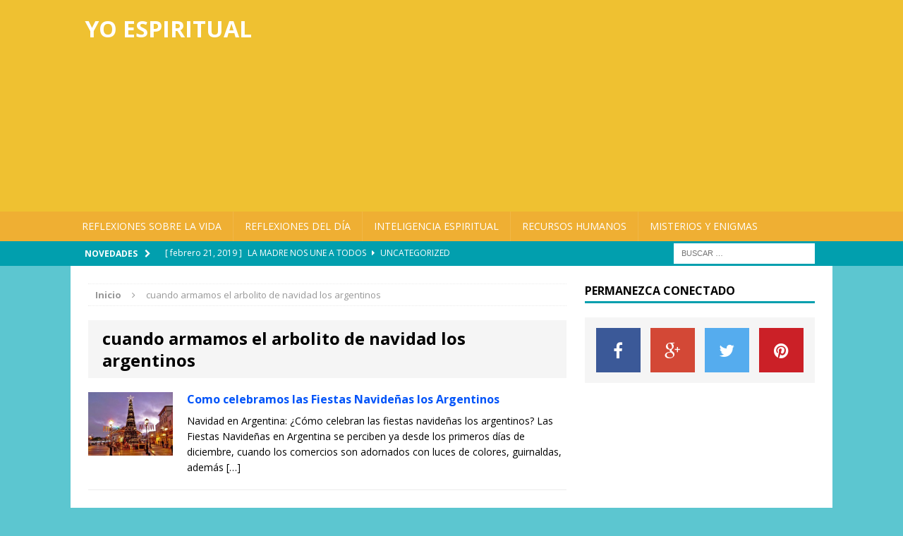

--- FILE ---
content_type: text/html; charset=UTF-8
request_url: https://syndicatedsearch.goog/afs/ads?sjk=wlDa%2BSoSS4SyaIZFGcJn5A%3D%3D&channel=5655110046&client=pub-2282669769350974&q=cuando%20armamos%20el%20arbolito%20de%20navidad%20los%20argentinos&r=m&type=0&oe=UTF-8&ie=UTF-8&fexp=21404%2C17300003%2C17301437%2C17301438%2C17301442%2C17301548%2C17301266%2C72717108%2C73110182%2C17301559&format=p2%7Cn4&ad=n4p2&nocache=6581763811227415&num=0&output=uds_ads_only&v=3&preload=true&bsl=8&pac=0&u_his=2&u_tz=0&dt=1763811227417&u_w=1280&u_h=720&biw=1280&bih=720&psw=1280&psh=332&frm=0&uio=--&cont=busqueda_red_estrategia%7Cbusqueda_red_estrategia_bot&drt=0&jsid=csa&jsv=830884147&rurl=https%3A%2F%2Fwww.yoespiritual.com%2Fetiquetas%2Fcuando-armamos-el-arbolito-de-navidad-los-argentinos
body_size: 8412
content:
<!doctype html><html lang="en"> <head>    <meta content="NOINDEX, NOFOLLOW" name="ROBOTS"> <meta content="telephone=no" name="format-detection"> <meta content="origin" name="referrer"> <title>Ads by Google</title>   </head> <body>  <div id="adBlock">    </div>  <script nonce="6q5EKt01sLzgeX-eU86ZOw">window.AFS_AD_REQUEST_RETURN_TIME_ = Date.now();window.IS_GOOGLE_AFS_IFRAME_ = true;(function(){window.ad_json={"caps":[{"n":"queryId","v":"m58hae_kOeLkoNgP7OKEiAk"}],"bg":{"i":"https://www.google.com/js/bg/dgKCna1lHXdgW7M-4qQMfBwQK6eKfeRltyVMwgWqDRw.js","p":"MJcKJ9ujjORK/tCSOtJrc/1IjHB3xpjJ5e7w9p3TYfGsgZmPJtW/DsOHhMhSWi8ZpvVDTxb/DhKGx5BumNr47BaQ1BRFZXp/Egrd5/2DEyFTA4IAx/OM0QKAA66vVVONxrp8lzWOGQOikPyiTI83lGp9VM0AlZpzXgzWYeORHyIZTr/mBzALGKcAvn/geVUDrVO72fg3VGV7zZS4ga9fqLrgzlbNf4/dZraGWclZfTbOZKxooyDVocv6RXwLOzUpZ4pgt6YxLb3I9TQar8BR0otnf8ZX9RzMyW1gN8bESdg27r64p/gIBV0jCxwo0lSYx/XMLuhVUZiPqEtSVAZwjI8AttnNP0Qw0EfZTgvT4fL0tZgp/V9X9+3rVoCuIaxVKbnA8+KMQyyHBlt2S0kc72kNxJ/9YG5NJPLVPbHX3RTjdCmbhrt1KIsrWKF+f8OxHKVoCUuqFnmhHsSuhT2/fMrCGm98EusBxwXIByq+mB2YYf2THZFZdGF/AfLHFySUCeAMZpbu7LGdDxV0tyvNzIqvXR+llpDKfHVlxZciVh2tYecVwoRAdZraL0mh4O/NJftyu3rvfvBDTKak9AhzYMhuyMjFXgxZY8lCPx5MGrXuFrl0fSxFLGzOYkfDNXOZ4OYJWkAyDtVi7JSqWPPTJBFlLkRfLqXrOInRo8cGcLfhcFc8PgJrZVASkYt/lrQ1gOus4CFV34/q+R/ZK84cviz4tRR3WtSsniD8MZ9RBqZrId+FaNIKt1eEN3PeuJ9KBB3gm8Sk2JeEDxjj5mxZBMV+PXhkArdkSFagKI0Io9anEK3cX1joIPUeW5H/T40oIpnpltPvWzlVEfraw6Ar3+xieLX2qlpprDsqajSUz8WEtFuCH518a6ulU0A/N1ILpciN8EzsUq9oBB/Q5aWc8qqtokyErcrM40BSzbJ3iYN2/qgOZY42dBvpn3ND9z1ssNS6s5jEOCEoDHEbZ7fD7F+wM5Q0Qb5leFCzDYLjYXGRFC6YTQnX7kx7eMGT5RGyalCGoZtoLcQ+EIIYvSRl/VkqmgRQ3oe5nweUuiR7wTUFpsIUJIuPNVIRMlxH2ne3CJFGplF5Tq3RopgiPHAcE1nWzCb5D5xVkUfJtrEgoZbTtcEAJvQRkCiF8zoN0MDOylxN5Dujqt2xHt0/QxY9nnFqD+YjHyRu/[base64]/7gWX7hKcxtOyeqQWjPnLPawJ62H13cG3Q+y+9oWIbEW4IdOuMMEsAqGlOLwgw4V9C6t7gE3pyQEDvUpY7ZLjCdqm1kE3lt5TaEdwlSRfXEs8RalesIlko583nEPlXyXlVyDhJbEMKSlGHvMSp8BHqMZaBGB66zXOPHYBlqBxe05LawxUlNb8swdXZ2GPIbCVDhMxP/NpXRX0Y6oS2aVVxkrzkzAbv57BAsASaRZ0Zxk6Und+q2OhCZeuDfh1YITG74s4bxnJOpjP6+ZreRK5KkOmTjFhnGdqnZAVcEi7ncVZEJkec0VSXpO4KXAFUVlE8DVwTE46a2OUvfiz5wRBs5Nc5/FsYxWNvuoiyG7yuCocl6EHi2dNKAyXhj9VaEFJiS2R10mGBEpd0l5aLmsOjci9MiNl9CK4bE2LIIXV2Cg9tTAI+y7TIVFo3ukivT7WU7AQida7+RN9+hLao+sI77I4X6gULwqovMdgqTlUvDUY3e/[base64]/qU+UIEjuh8DmvVkpzr/HdFRm9sbwZwtOMjeOERrmoRYrIttv+r3vbjMGD8Rbhomo6F/V55BAo9MUqEgYHHQllqzQzYO8qrlEJrWqYufJIiPEUR7ubENqoWf90L7/6COd5c8V9KTYWQw89QPe+umYn0fUg5kDU6GXpS05TUrm/jSM7+bBJEIMv7DlXRTsxtzVe0tyXHqocu4l1j9g2VleKfc/+OsqjKmksIXfiYA+KvO4fC+V+l6ogCQBCb11jau/QJS5Y4iLTo7yrh1Tam/1g89+CqsRMnhB8icBPnSzC+Y57+Uwt2wtGwWVYBFH+RP0TwFWPHyCkaMlS/Oi6X9/t1pgl14Tb6VCaANR6XsWPwdOZNC3poGjES3Uw8Zo6vIVQQD1a3ytxOPn1wM9GeyKbOsxJ205wNGE4Hr4WXEtDGGxj7A9+X3wEzyFPX0AScc0QeGdXRRj6nqgPXi8hd5wcJiDRL34H+E8fDgg3C6oI2YH4mlnJHz50091MUtSElhfQiea5IwVc5Cjf/A7Qqg64HzcnyYB/icJpMjO3Jh96ESWU7mifaK3SButxSKw7SLH34ZxxRp9xoTq0wRiL2yIuObJehGety60kFO9/T1otvJbxfa65m5BBkYNENFq4mtzWuPOZuUezqk0ZU3Qe60GTq9FI52Vh+mQsueFMGbSMH0q2y84X7G9b17IibvaVR3I7AcgbhT9VhT5p312YFKST1G/+AvVeUN5u10QGgT24ZMMf035NO/vXCJWJh+7meD5argBtyMVwVPfkA8/LJVsydTcC75+SjQLGydm+72vrmvMjy85GDFJ8mFPO9pYaK+8pHx5wr/fWKg4XviFATjoAQsd4O/SWP3ZlXTzg+dfubzBWGqsco/mIDlU/o3xbx6LXRPxjLWOLuQlfn0cgI4D2KTcKU2ioDSO03s+PWYv0LX3Go0qcJXkFVwJ1fhZszb8Kcc6kkMz+Mxg21yowIjMJ5uvtDSz9opv6jv4OiD8rfUTQv3uV90lS6h830zIakH994Z17IxtaH91qvHbkD1Wv2MiGk/EfF2effqNDUgXeOL5uWTnANABUOQbku5Ou6eYRyF8JTSVBFwjOvIeNPVckmTc4Qgc11di6FECDgBSYqzEdmzCTRvzYM1/o4DK1VM02HiMles1zQqinJIMZgn4SfCl6misg5hT190yihI1842/dGKPvLdFUDNs2nyZjzM9IPyOjlf9+3QjHLm6SgR7jPsQQUWBsc85mw44ikHymuPLSnqnnfv6HhNdUfgsX3z/09Ijumm/X8MZuaq53baWKfTbenvVo8J2dri87Oan3L8T8k1zZNMmSOuSE7Kn3S6Kqnk4uGqX6s7PG1SOBDUXwI3azo5joW2kN/fJt7xUyUYPYx607tomi/LD/QA+4LWLd8+FVEJ5TaY4cA0FZnVR53FGir5yMczl6v51nfyh9gCvrtiKUBF+Ay7Bl8o0KXLWrhk5njFJa//Lk6dNr5PuLzdgupX7diBWQk57u7AbJB13P0e90kMmsL9034VSruuDypNT+xGlalA4daDEFl1aKZQ7Y+GqespGX+GOipWncktrlkYLeK5wz/FN5FsXrO1+13gdcbmbaaOVThxUyeMF35KXFXLBY9DViXzJOsegEnPrlhC0m+tVU96lpdKe9/tcWfnNRTRg7KilPq7XsrC7poUW7p79zqu/R2mqazQsRUIxjt+ApzJeR+G8ylGe8/Jkjxl7Sa1x99hbHNBeYId72CnhYztNS6wIoffAuhvFEGcHXASShVsDpr6S5qu2miW5zv8SGIm/feqeJV07UNYr8Z1xifZ0sxvLXuc9eketUZXmFMaJfmSENTAQKN09L4U0hy9z/MyC9JWkad92PoEjoB29yoh6TP6/rlmv+ATrr5XfD6gI2Y/vJilIXH3hsBlXZgl1Lx23THxg7HuDBrZCBugaWvFG6MKw+Kqaexvp2nizzP6luX1fn1Ye5yl1V9cx/3nHEQs+3nfjFiCZlVygVzGQShMqMy6cMNp3IA1MHXq+a4ppLhyl7lbVCr8+5JTPTS3D35S/okHnLpmHghh2M5G/eE0zMYpgxkb1xpz6PD4v9Ik4SCIkMdT0AozQ4ZLV3jpDiZ8XGdTTTcmZl5NvekW/[base64]/s73zLknAREgkhox45UH0WU1TkAHKtKZspL1GjIXTgttCERdqiJ/lVG1B4xN3y2RHSK/OtUErAc+yOKdjN+pDRk3B2j7rxm9YxhCAhk4IXxW9bZkZ8R5n7xMyInK/r+k6piWSg3d2GG6xYu70QS5brKIdb1gPVVzG1vVHWg58o2JCj/c7YwnTrNx4FV22GOa6pLIGFZ2+YM2SsiU1ryN17k+2OU6kEFBd86UzTrw1qHM1oDWlVDG37olTgvio3a6b/3LrDaBbj0i18X22ChyJmXy/DAQ65al7Ju5Mx4X88UV+jd6z4yzUQ0o1eiQ5sjmW4rVyF3x354gVHvPDDTFLvwX5n08akl/0GTgI2GMhOcby/e8MU13wiMNL4o6l1VA1PCxeyte34qyNBkufnniZ4kp/+ZHwLSm1gbQp/ugRGesd9lsRk4q+aDpazc7PuOdUfnzm21crGVzt8l2FRTOYJ2uEGJ657b8DzWiHuma3nNzOyfrxuVvRdVdEUO8gBLO4WDKwX2rl1/0X8TG1vw/0sg0Sj5XCJzOA4aO1/t/2DR9znc4GpvvY309hcP4nCjT9hZ50N9ySUNHemZlzMb1sBZ4M56/[base64]/dFTHknt3QtI18gWBkwHLqTYUSHkp3+vNwmerKdPYx5wHyjPaqJtt7pAbovTPBo/I4bVzlYbQix7JOKta/lztld9zGf8EmWsYZEnQ+cPAK6GT6JsVpeSiKDIl+HRW0Vy4DvDK2XQedx/C/r55NFDPZmZVwwOwUszC4yi92fddmDKwqN6EXa0O4j9jYFwBnRtJV4UCkRovepyZvIfB+0ewL33r6d8on7BpwJTRYw6FFQmWFIefyjTWBWWgvGZRvR8k0ZcRtbwYv3hf98meWMgzqK2KEeiKb6y8NL3DzXbFtCzouN8tO014Jzez/dCJoAuyVR0RcbwbCkYH0+5dPR0ZNF9Qqk8YlZn7N0L5gQrtK1HTGixuW39dnSwZY0Gv4sSFhTVK9gZXT747m+EPERd0c6W6cjnP93YxWD20e3CnMaT5VslFUBH6QMfhbU5M24U1bfx7ll3Ssq0ZrISdeIoZ8E5fumpW1SZfrZSdsjTRUEpTjMYCe4Cy0i/3G0J3W1lE4hBmJOshCa1ubQ3l2uirx5usoQ70WU2wV++aofWJhD+N/qjIdZ760aseSwMt8P74o8vURO8Q7ljHdcKfonCCkwvFQaQgXfoyd/E81AlvIFrbBB3EUDwaBcvFCPJ90xMImZpagp4w0Elcth5y7xBjbLLdhTR5o6bpO6aC0jvOsBDQn0kHa40XX+TtiiwCEvudFQCEdMmxBdOGxUAO7mdZHSCh/SaKrTSdGwp3+gKI20gqX2jbruv1BLvqCm/1w6BIPCrw64xU8oQUUeQ7Rac/qb+rV5bMVZisWQfYGc9396+W2+M9OqgLsza6gyNpr9706/m5qGX2kAnq7uc3Pa9J2WRKVFRRHx265uU4LoPQJasPXC6IVKbkhULBRmh22fckE7JjSgup+7jp7lNan4r4AveqxRrBfgGDyY3RkIkrJlkOyg3RO0+DzPUo4ed4j6cQUCfvkSDK0b/7cGtVIUM8q++3ucgqUreW5v0FUJ33yLzajIucNakqOjHroEgmImzVQM1FJa1CRT3QxKE8rGgDxzMFV1jjtZNv9hfayJoYJQXcCg56Vv1vCNi3nw13Qi28/taKMI+RqyHnxgysW7+xk7UJKWj/VGNBPQnTx59omnBdEuIHMY4KSEEGH38uob/4cjAdonAhPlzXDnHBtEkIW7JgMRtThss9kxH8rpWxSYgTvmaVuwVVM3FpxwFFkNnszyS//MrNWueFLDnPeT5TXD1g7DubqVAyGxZ6mpmNaru8Lsgpcg95ZIWEtPT4R5yQza6XAY+z8L2mpxshBO9ea59EPOJ7gfTBJVal7RhrHCQ3WMsO3tX+1yoekU/qSe7c6L7IlBUIMgK/60FmZcD1PhkUbd5DmMdnoLML0+fvOti9JOpxP0cZF6sWW024xTY+mAfnpHE6oV0IVJwlZrRM1yN98vFpSpJMvMD3/I6nIWj9W0X4kpAEBQzQ7sHlTtVO4BieOxabfJJMX8FwgYlh3jOvzCy96uq0RhCR8powOmtjJvD3zZ7tnZwbLliaewAuOjkWMFV0yt36CN5su3//a/CCDU5U5nmM8JCNBdkNK7omJRsoib0XA6Y1la0Q4tRy7djv1CJqBFygpKlOtQaQmOOjnxHGlxfCPtpV4WbdsTYrlaEW76+10yctATxcBLbctyNhfAsNEnO/Fz/+cHa8jocpiADCZuHd7vS/vDWZ4uJQSik0SUNlOzkFFcTpUuzhDORM/us5lH2eEjH3lt/K5xsqeYSFxgTGYIRx+3Q+BPhQoAIwZBjK7VTXlfOf7gNKE+c3Ie2Ded3AVo8v8ygh822Ji8Lak7rLbS3d8G9+ZjhwvSPsY7stepX/vt6JIqS6avCgwtmEwmrS2gpN07ljZ9FISiIh6po0hVqRQSF3zhEXdIHCQ5r5LAu2hwAla05LwjcQZ2lO6biZ3PP5ChcZfsmAk5MuC4O8gXSzq9K5yYMp+ejKk/Kd8ssC0ZAiMye5MqLdrP5jSwyo1rNKHVKeG1anuU0HUtQwASKB31f4irMPAioE9EatEIkGaoUFc/+Wu2baOIn61LhSuOyiajYhEgAENVmE6R77WWO3YrdphBH5bWJ/IpjpVA2fNQyV+Ada2I02XfDQm1X8oDb04lso5EHenG6G0feRFOnGBs3ilm6HUB4GGlhFKatlgSc50H6mqC+p0cOYmc489g2ooOd1myIUBody4/WBjPFt77Hx7N549j44uGPNpoVxyrwnKAa5ePW18UcHvKLC2Q7RVo83E1L4kqZf6mJLymd2YrpQ/hrjzfqvixn3ZWw77CKJAJZjry3RpQnCWLXYjZX2fxyX+9YkDn5G6LxuklUOF/1gonA+ayFITixoFL0QmkKDZtC61Z5KilWvixRjgxH+5Lg6epcsTguzbUbqjQWoIcOcKlzFXZ1goh4qtfw+DtdfM/SYHoJZ33L1tfjFWUHtp93Qc5UHAJSAVTX/KlY3JfgymsxYCXbP/5cfUutWO4RNzy6vSfOeE1CrkIBkGaBT+Su8NNucKR9ql5nXd5L8VBr0X/zy/rseGyh4IMITdF1HCW5W180nJ75udRK7Wy0TWjRRJwszAU007bYVa4BfkvL280jZpEd881fBBMp7fIYxFTc020G6hWAefjpCqku/3PGZhQTHkockewTKHElVX3UuDoiv9rRiBJWZ8RGfN0O9nKtPnhYxKKG83dmiKOyIQbbs6/V7LDI4A6H+n9hm26PxtLBWec7dh8z0tHlOIm9eVRcLDAbICv93+31vtjbw4g3inx5IYybaalEiU3SX9SLm7bU4TCg3OJDaWrVs4ULqZclQE3r/TJAvKKd9S0SWlB94HwARDpS4kDlVw05xIVzXhC9DQurQ2CtzHTQhpocV/KpFg7B/6/tIJDnlk3iVMiyyMjEVlodgrJSXwX94TNup6iUwRSvnQoa5lWIgSh+T2ebMx3cKhVHTVMolEUERKOQUvRc8LhVHjFIqUgvnHyJp3giyTwf/zv4qGkVs33KCBYZCD02SZN063zSpiN0yCgLKbQE+4iQdLViw1RgrMfaKu+krnr+VQCJRZHn86CQv92PKwTP7pa5W0YyjNOkr/satRUl/sfOUcHy8j9DXkmkIPEG7Z0GJXi0uHSP57Kpv/cW4wtS86XAw7M4VCeNo+hxbAfc7KjPzowiZEss2h6KjlW3C7wDLW/NT5EYwsa48JT/YxrFsXTrxyCX5++Upp5oWmOYIcE3zjJxIboRJnaU7pkAxeHTbhYKrkjcildRV0hhI4Q0ay326rjs7wJ90Gefc/OVubaVBfQ/jBj5HBax7NbBiJQkxbV6zTGUpu7b4LHRj3hf+VxPxsCG+wxRD5AMB4EBwfipinVPEjKbPq9a3q4E7H3Gb/DcVntAf0QHCMWO4SzzYQUqoBRnwxZA5G7AiwpsvYZv1cm3xyf7abACqw/iGWMX1fvd3tqwvUkXrvaNyf2/QZ1X5jOQaWbcJf25MqP887eCbMfdQQpBJgu/QiJ4q+CLOUdhTTpq0Txwyeif3pWoyOxyxPo4LSw7TMlmVfWrT/NECwLwL6fB0RHaMdxfoAEjtmiZ8dpiInhJyfCPdmmsFnEvxZDeSts29rbB5ok2N/nvAhzNjrH9vML0GpZidkmrbmqivotDtC3TK74/JdCkIA56mfmnXN8dhmRiVPzw0rq6uyf1ea60GJ43lLG5bwmWcl25gKAIpB/4g3f00aZxyoQj4/2H3rw7hBthcTm2EL1ptBwAcDp6Fs5rmUX0dRUeRyTdpsutIRWiIhrAVQylULLO3iYcZ1yGYBfoW2iGM1U06OwqQ33gz1T3NpCY6cWZO4oEeaW9xURoJOxk0CqCYkDBOILPKPxoICw3n8Z2G42/[base64]/LK9jaiF+ORC7l/6ij+oMZ2E7MNiPJJcqJHzb3Ir0TBYho1hEqyyCyTGXE02UQdoe5CdoENsmHZcw97Fu0kRtNS6HF5ynYkTiURVKY/2jzvopqWIZUvhu+UcFlx008ePKdxPPB/to2lDy0TKLNjFqZ/AClgG1DkgzGc271OWNv167F1Y0kqUSXYhM31zuk/1tXEMqRm53xK3zjRfjxJe9lW/evSutVAX+G7gk+GcCk1ZyEEQQAlymE8K5ZTmjpmi+lo8iLuJxarFJNL3TGBWvQ8b3o3v3SsFia4hYtms1LziGXSKdO8KtyHmG88wSgTJHU9Mr9nN92Kyd+Zl1wiJg3Zvma4PzsJ6I/y/W9Fw8eCeQQykhtQ6MGE6xU/eCfLuEvz3pb8lAWrVH6MkENlk7BIYMicAYgdbZnIGtZdUJ8ZesThnYZuMFykG+xV5E62CIDYUF1hRriTuOhgb0nljnc3LvlakcMojqIvoujA4B3MvfyWDz+VUMtrwOVDCrx0kTUPdmmQGEP24091NWPGMN/qX3MBJ6/dDi5cmtKU5s834CyINfHLPPARJ6154IashIecYRc13fylTOLN3kzh98XOmQL4g8LOABsXDMXiS9Au/Et301dy5S6/nBA26lFwo868gJrnLNow6B6RmDqh9bnwnX2vE8MeJcAxyEii+W7J8x9FOIEeIzduEJAYt2tfgw1l3C92GiYaGa/EuLQl2qzJEjQqc6Kkz+nSgRSyZnIQdVSa0rol3r0e5o0/xRAM1IXzOJYCSaIwhyIwjQlIEftGOIofkrvTKI5y+o/ZLpjsNdiDoAmhIhnZyeA+K5i1m8BC8wivutcquy0vLEIw6571EqVFX3g7QSTwagxu0tqEHn2b1/cUOW2hK8fYGqnpBk/2EkdjV9XmiA\u003d\u003d"},"gd":{"ff":{"fd":"swap","eiell":true,"pcsbs":"44","pcsbp":"8","esb":true},"cd":{"pid":"pub-2282669769350974","eawp":"partner-pub-2282669769350974","qi":"m58hae_kOeLkoNgP7OKEiAk"},"pc":{},"dc":{"d":true}}};})();</script> <script src="/adsense/search/ads.js?pac=0" type="text/javascript" nonce="6q5EKt01sLzgeX-eU86ZOw"></script>  </body> </html>